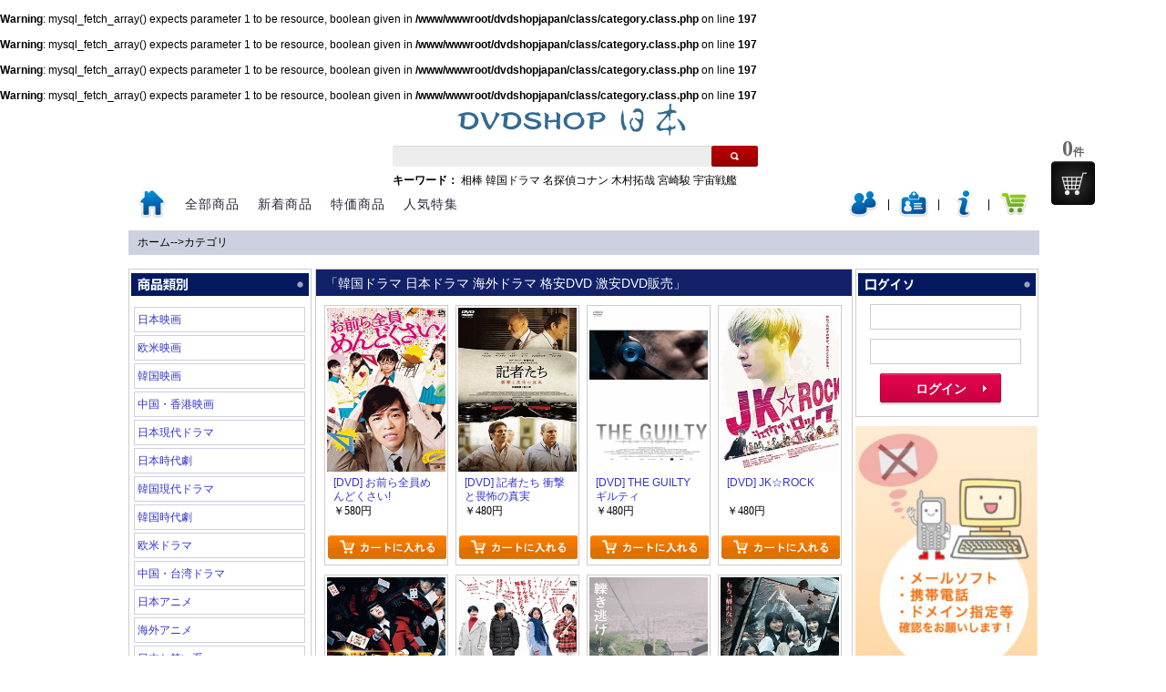

--- FILE ---
content_type: text/html
request_url: http://www.dvdshopjapan.com/category/index-173.html
body_size: 8289
content:
<!DOCTYPE html PUBLIC "-//W3C//DTD XHTML 1.0 Strict//EN" "http://www.w3.org/TR/xhtml1/DTD/xhtml1-strict.dtd">
<html xmlns="http://www.w3.org/1999/xhtml" lang="ja">

<br />
<b>Warning</b>:  mysql_fetch_array() expects parameter 1 to be resource, boolean given in <b>/www/wwwroot/dvdshopjapan/class/category.class.php</b> on line <b>197</b><br />
<br />
<b>Warning</b>:  mysql_fetch_array() expects parameter 1 to be resource, boolean given in <b>/www/wwwroot/dvdshopjapan/class/category.class.php</b> on line <b>197</b><br />
<br />
<b>Warning</b>:  mysql_fetch_array() expects parameter 1 to be resource, boolean given in <b>/www/wwwroot/dvdshopjapan/class/category.class.php</b> on line <b>197</b><br />
<br />
<b>Warning</b>:  mysql_fetch_array() expects parameter 1 to be resource, boolean given in <b>/www/wwwroot/dvdshopjapan/class/category.class.php</b> on line <b>197</b><br />
 <head>
<!-- tmp -->
<meta http-equiv="Content-Type" content="text/html; charset=UTF-8">
<title> 「第 173  ページ」  韓国ドラマDVDの激安通販</title>
<meta name="keywords" content=",,韓国ドラマ, 韓国ドラマDVD" />
<meta name="description" content=",,激安・格安の韓流ドラマ・韓国ドラマ専門のDVDSHOPJAPAN.comです。韓流ドラマ以外も様々なジャンルをラインナップ！格安DVDばかりを扱っておりますので、どうぞご覧ください。1万円以上お買い上げなら送料無料です！" />

<link href="http://www.dvdshopjapan.com/css/style.css" rel="stylesheet" type="text/css" />
<link href="http://www.dvdshopjapan.com/css/my.css" rel="stylesheet" type="text/css" />
<script type="text/javascript" src="http://www.dvdshopjapan.com/js/jquery.js" charset="utf-8"></script>
<script type="text/javascript" src="http://www.dvdshopjapan.com/js/action.js" charset="utf-8"></script>
<script type="text/javascript" src="http://www.dvdshopjapan.com/js/easy_validator.js" charset="utf-8"></script>
<script type="text/javascript" src="http://www.dvdshopjapan.com/js/jquery.bgiframe.min.js" charset="utf-8"></script>
<script type="text/javascript" src="http://www.dvdshopjapan.com/js/jquery-ui.min.js" charset="utf-8"></script>
<script type="text/javascript" src="http://www.dvdshopjapan.com/js/login.js"></script>
</head>
<body>
<!-- header //-->
<div id="container">
<h1></h1>
<div id="ajaxNotice"></div>
<div id="bscreen"></div>
<div id="float_div"></div>
<div id="header">
	<h2 class="logo"><a href="http://www.dvdshopjapan.com/"><img src="http://www.dvdshopjapan.com/images/logo.gif" alt="韓国ドラマなどDVDの激安通販はDVD SHOP JAPAN" id="logo"/></a></h2>

	<div id="search_block_top">
		<div method="get" action="http://www.dvdshopjapan.com/search/" id="searchbox">
			<input class="search_query" type="text" id="search_keyword" value="" onkeydown="if(event.keyCode==13){ search('http://www.dvdshopjapan.com',$(this).val()); } " title="検索">
			<div class="search"><a href="javascript:search('http://www.dvdshopjapan.com',$('#search_keyword').val());" title="検索"> </a> </div>
		</div>
	</div>
	<hotKeywords><strong>キーワード：</strong>
				<a href="http://www.dvdshopjapan.com/search/相棒/1/" title="相棒">相棒</a>
				<a href="http://www.dvdshopjapan.com/search/韓国ドラマ/1/" title="韓国ドラマ">韓国ドラマ</a>
				<a href="http://www.dvdshopjapan.com/search/名探偵コナン/1/" title="名探偵コナン">名探偵コナン</a>
				<a href="http://www.dvdshopjapan.com/search/木村拓哉/1/" title="木村拓哉">木村拓哉</a>
				<a href="http://www.dvdshopjapan.com/search/宮崎駿/1/" title="宮崎駿">宮崎駿</a>
				<a href="http://www.dvdshopjapan.com/search/宇宙戦艦/1/" title="宇宙戦艦">宇宙戦艦</a>
			</hotKeywords>

	<div id="menu2" class="menu">
		<ul>
			<li><a href="http://www.dvdshopjapan.com/"> <img src="http://www.dvdshopjapan.com/images/icon_home.png" alt="トップ" /></a></li>
			<li class="all"><a href="http://www.dvdshopjapan.com/category/index.html" title="全部商品">全部商品</a></li>
			<li class="Recommended"><a href="http://www.dvdshopjapan.com/new_product/index.html" title="新着商品">新着商品</a></li>
			<li class="Specials"><a href="http://www.dvdshopjapan.com/specials/index.html" title="特価商品">特価商品</a></li>
			<li class="Popular"><a href="http://www.dvdshopjapan.com/topic/index.html" title="人気特集">人気特集</a></li>
		<user style="float:right;" id="nav-user-panel">						
						<li><a href="http://www.dvdshopjapan.com/modules/login_form.php?target=login_form&login_switch=0" onclick="return loaddForm(this.href,'float_div',500);" title="ログイン"><span><img src="/images/icon_user_nologin.png" alt="ログイン"/></span></a></li>
			<li class="line"><span>|</span></li>
			<li><a href="http://www.dvdshopjapan.com/modules/login_form.php?target=join_form" onclick="return loaddForm(this.href,'float_div',500);" title="会員登録(無料)"><span><img src="/images/icon_join.png" alt="会員登録(無料)"/></span></a></li>
			<li class="line"><span>|</span></li>
			<li><a href="http://www.dvdshopjapan.com/modules/login_form.php?target=forget_password" onclick="return loaddForm(this.href,'float_div',500);" title="パスワードを忘れた場合"><span><img src="/images/icon_forget.png" alt="パスワードを忘れた場合"/></span></a></li>
			<li class="line"><span>|</span></li>
			<li class="fav"><a href="http://www.dvdshopjapan.com/shopping_cart"><span><img src="http://www.dvdshopjapan.com/images/icon_shoppingcart.png" alt="カート" /></span></a></li> 

		</user>
		</ul>
	</div>


<!-- header_eof //-->	<div id="navtion">
		<a href="http://www.dvdshopjapan.com">ホーム</a>--><a href="http://www.dvdshopjapan.com/category/index.html" >カテゴリ</a>	</div>
</div>
<div id="main">
	<div id="leftBody">
		<box>
	<boxtitle><img src="http://www.dvdshopjapan.com/images/subt_01.gif" /></boxtitle>
	<boxcontent class="bod">
		
					<li><a href="http://www.dvdshopjapan.com/category/japan_movie-p-1.html" title="日本映画">日本映画</a></li>
					<li><a href="http://www.dvdshopjapan.com/category/western_movie-p-1.html" title="欧米映画">欧米映画</a></li>
					<li><a href="http://www.dvdshopjapan.com/category/korea_movie-p-1.html" title="韓国映画">韓国映画</a></li>
					<li><a href="http://www.dvdshopjapan.com/category/hongkong_movie-p-1.html" title="中国・香港映画">中国・香港映画</a></li>
					<li><a href="http://www.dvdshopjapan.com/category/japan_modern_dorama-p-1.html" title="日本現代ドラマ">日本現代ドラマ</a></li>
					<li><a href="http://www.dvdshopjapan.com/category/japan_chronicle_play-p-1.html" title="日本時代劇">日本時代劇</a></li>
					<li><a href="http://www.dvdshopjapan.com/category/korea_modern_dorama-p-1.html" title="韓国現代ドラマ">韓国現代ドラマ</a></li>
					<li><a href="http://www.dvdshopjapan.com/category/korea_chronicle_play-p-1.html" title="韓国時代劇">韓国時代劇</a></li>
					<li><a href="http://www.dvdshopjapan.com/category/western_dorama-p-1.html" title="欧米ドラマ  ">欧米ドラマ  </a></li>
					<li><a href="http://www.dvdshopjapan.com/category/taiwan_dorama-p-1.html" title="中国・台湾ドラマ">中国・台湾ドラマ</a></li>
					<li><a href="http://www.dvdshopjapan.com/category/japan_animation-p-1.html" title="日本アニメ">日本アニメ</a></li>
					<li><a href="http://www.dvdshopjapan.com/category/abroad_animation-p-1.html" title="海外アニメ">海外アニメ</a></li>
					<li><a href="http://www.dvdshopjapan.com/category/japan_comedy-p-1.html" title="日本お笑い系">日本お笑い系</a></li>
					<li><a href="http://www.dvdshopjapan.com/category/japan_variety-p-1.html" title="日本バラエティ番組">日本バラエティ番組</a></li>
					<li><a href="http://www.dvdshopjapan.com/category/korea_variety-p-1.html" title="韓国バラエティ番組">韓国バラエティ番組</a></li>
					<li><a href="http://www.dvdshopjapan.com/category/photos-p-1.html" title="写真集">写真集</a></li>
					<li><a href="http://www.dvdshopjapan.com/category/education-p-1.html" title="教育番組">教育番組</a></li>
					<li><a href="http://www.dvdshopjapan.com/category/documentary-p-1.html" title="ドキュメンタリー">ドキュメンタリー</a></li>
					<li><a href="http://www.dvdshopjapan.com/category/sports_leisuer-p-1.html" title="スポーツ レジャー">スポーツ レジャー</a></li>
					<li><a href="http://www.dvdshopjapan.com/category/japan_music-p-1.html" title="日本ミュージック">日本ミュージック</a></li>
					<li><a href="http://www.dvdshopjapan.com/category/abroad_music-p-1.html" title="海外ミュージック">海外ミュージック</a></li>
					<li><a href="http://www.dvdshopjapan.com/category/japan_adult-p-1.html" title="日本アダルト">日本アダルト</a></li>
					<li><a href="http://www.dvdshopjapan.com/category/abroad_adult-p-1.html" title="海外アダルト">海外アダルト</a></li>
					<li><a href="http://www.dvdshopjapan.com/category/japan_movie_bluray-p-1.html" title="日本映画 [Blu-ray]">日本映画 [Blu-ray]</a></li>
					<li><a href="http://www.dvdshopjapan.com/category/western_movie_bluray-p-1.html" title="欧米映画 [Blu-ray]">欧米映画 [Blu-ray]</a></li>
					<li><a href="http://www.dvdshopjapan.com/category/korea_movie_bluray-p-1.html" title="韓国映画 [Blu-ray]">韓国映画 [Blu-ray]</a></li>
					<li><a href="http://www.dvdshopjapan.com/category/hongkong_movie_bluray-p-1.html" title="中国・香港映画 [Blu-ray]">中国・香港映画 [Blu-ray]</a></li>
					<li><a href="http://www.dvdshopjapan.com/category/japan_animation_bluray-p-1.html" title="日本アニメ [Blu-ray]">日本アニメ [Blu-ray]</a></li>
					<li><a href="http://www.dvdshopjapan.com/category/abroad_animation_bluray-p-1.html" title="海外アニメ [Blu-ray]">海外アニメ [Blu-ray]</a></li>
					<li><a href="http://www.dvdshopjapan.com/category/japan_music_bluray-p-1.html" title="日本ミュージック [Blu-ray]">日本ミュージック [Blu-ray]</a></li>
					<li><a href="http://www.dvdshopjapan.com/category/abroad_music_bluray-p-1.html" title="海外ミュージック [Blu-ray]">海外ミュージック [Blu-ray]</a></li>
					<li><a href="http://www.dvdshopjapan.com/category/documentray_bluray-p-1.html" title="ドキュメンタリー [Blu-ray]">ドキュメンタリー [Blu-ray]</a></li>
					<li><a href="http://www.dvdshopjapan.com/category/special_show_bluray-p-1.html" title="スペシャル ショー [Blu-ray]">スペシャル ショー [Blu-ray]</a></li>
					<li><a href="http://www.dvdshopjapan.com/category/blu_ray_japan_drama-p-1.html" title="[Blu-ray] 日本ドラマ">[Blu-ray] 日本ドラマ</a></li>
					<li><a href="http://www.dvdshopjapan.com/category/american_drama-p-1.html" title="[Blu-ray] アメリカドラマ">[Blu-ray] アメリカドラマ</a></li>
		
					


	</boxcontent>
</box>
<box>
	<boxTitle><img src="http://www.dvdshopjapan.com/images/subt_06.gif" /></boxTitle>
	<boxContent>
			  <center><a href="http://www.dvdshopjapan.com/v/25706.html" class="hot" title="[DVD]  あおぞらビール"><img src="http://img.dvdshopjapan.com/products/250x375/17689954981540.jpg" /><br />[DVD]  あおぞらビール</a></center>
	  	  <br style="clear:both;"/>
	</boxContent>
</box>
<box>
	<boxTitle><img src="http://www.dvdshopjapan.com/images/subt_02.gif" /></boxTitle>
	<boxContent>
					<li><a href="http://www.dvdshopjapan.com/guide/buy-method.html" title="お買い物方法について">お買い物方法について</a></li>
					<li><a href="http://www.dvdshopjapan.com/guide/postage.html" title="送料に関して">送料に関して</a></li>
					<li><a href="http://www.dvdshopjapan.com/guide/payment.html" title="お支払いについて">お支払いについて</a></li>
					<li><a href="http://www.dvdshopjapan.com/guide/shipping.html" title="配送について">配送について</a></li>
					<li><a href="http://www.dvdshopjapan.com/guide/faq.html" title="よくある質問">よくある質問</a></li>
					<li><a href="http://www.dvdshopjapan.com/guide/contact-us.html" title="お問い合わせ">お問い合わせ</a></li>
					<li><a href="http://www.dvdshopjapan.com/guide/site-map.html" title="サイトマップ">サイトマップ</a></li>
					<li><a href="http://www.dvdshopjapan.com/guide/privacy.html" title="プライバシーポリシー">プライバシーポリシー</a></li>
					<li><a href="http://www.dvdshopjapan.com/guide/tokutei.html" title="特定商取引表">特定商取引表</a></li>
					<li><a href="http://www.dvdshopjapan.com/guide/coupon.html" title="割引クーポン・ポイント">割引クーポン・ポイント</a></li>
			</boxContent>
</box>
	</div>
	
	<div id="middleBody">
				<middleBox>
			<middleBoxTitle><h1> 「韓国ドラマ 日本ドラマ 海外ドラマ 格安DVD 激安DVD販売」</h1></middleBoxTitle>
			<middleBoxContent>
				<div class="pr-listbox">
											
<li>
	<div class="list">
		<div class="stock">
			
		</div>
		<div class="thumb"><a href="http://www.dvdshopjapan.com/v/20842.html" title="[DVD] お前ら全員めんどくさい!"><img src="http://img.dvdshopjapan.com/products/250x375/15728529523715.jpg" alt="[DVD] お前ら全員めんどくさい!"></a></div>
		<div class="name">
			<a href="http://www.dvdshopjapan.com/v/20842.html" title="[DVD] お前ら全員めんどくさい!"><h3><strong>[DVD] お前ら全員めんどくさい!</strong></h3></a>
		</div>
		<div class="price"><price>￥580円</price></div>
		<a href="http://www.dvdshopjapan.com/shopping_cart/add/20842/1" title="カートに入れる" onclick="return cart_add(this.href);" ><div class="buy_now ">カートに入れる</div></a>
	</div>
</li>												
<li>
	<div class="list">
		<div class="stock">
			
		</div>
		<div class="thumb"><a href="http://www.dvdshopjapan.com/v/20841.html" title="[DVD] 記者たち 衝撃と畏怖の真実"><img src="http://img.dvdshopjapan.com/products/250x375/15728525368703.jpg" alt="[DVD] 記者たち 衝撃と畏怖の真実"></a></div>
		<div class="name">
			<a href="http://www.dvdshopjapan.com/v/20841.html" title="[DVD] 記者たち 衝撃と畏怖の真実"><h3><strong>[DVD] 記者たち 衝撃と畏怖の真実</strong></h3></a>
		</div>
		<div class="price"><price>￥480円</price></div>
		<a href="http://www.dvdshopjapan.com/shopping_cart/add/20841/1" title="カートに入れる" onclick="return cart_add(this.href);" ><div class="buy_now ">カートに入れる</div></a>
	</div>
</li>												
<li>
	<div class="list">
		<div class="stock">
			
		</div>
		<div class="thumb"><a href="http://www.dvdshopjapan.com/v/20840.html" title="[DVD] THE GUILTY ギルティ"><img src="http://img.dvdshopjapan.com/products/250x375/15728512225315.jpg" alt="[DVD] THE GUILTY ギルティ"></a></div>
		<div class="name">
			<a href="http://www.dvdshopjapan.com/v/20840.html" title="[DVD] THE GUILTY ギルティ"><h3><strong>[DVD] THE GUILTY ギルティ</strong></h3></a>
		</div>
		<div class="price"><price>￥480円</price></div>
		<a href="http://www.dvdshopjapan.com/shopping_cart/add/20840/1" title="カートに入れる" onclick="return cart_add(this.href);" ><div class="buy_now ">カートに入れる</div></a>
	</div>
</li>												
<li>
	<div class="list">
		<div class="stock">
			
		</div>
		<div class="thumb"><a href="http://www.dvdshopjapan.com/v/20839.html" title="[DVD] JK☆ROCK"><img src="http://img.dvdshopjapan.com/products/250x375/15728504884461.jpg" alt="[DVD] JK☆ROCK"></a></div>
		<div class="name">
			<a href="http://www.dvdshopjapan.com/v/20839.html" title="[DVD] JK☆ROCK"><h3><strong>[DVD] JK☆ROCK</strong></h3></a>
		</div>
		<div class="price"><price>￥480円</price></div>
		<a href="http://www.dvdshopjapan.com/shopping_cart/add/20839/1" title="カートに入れる" onclick="return cart_add(this.href);" ><div class="buy_now ">カートに入れる</div></a>
	</div>
</li>												
<li>
	<div class="list">
		<div class="stock">
			
		</div>
		<div class="thumb"><a href="http://www.dvdshopjapan.com/v/20838.html" title="[DVD] 映画 賭ケグルイ (2枚組)"><img src="http://img.dvdshopjapan.com/products/250x375/15728501387765.jpg" alt="[DVD] 映画 賭ケグルイ (2枚組)"></a></div>
		<div class="name">
			<a href="http://www.dvdshopjapan.com/v/20838.html" title="[DVD] 映画 賭ケグルイ (2枚組)"><h3><strong>[DVD] 映画 賭ケグルイ (2枚組)</strong></h3></a>
		</div>
		<div class="price"><price>￥980円</price></div>
		<a href="http://www.dvdshopjapan.com/shopping_cart/add/20838/1" title="カートに入れる" onclick="return cart_add(this.href);" ><div class="buy_now ">カートに入れる</div></a>
	</div>
</li>												
<li>
	<div class="list">
		<div class="stock">
			
		</div>
		<div class="thumb"><a href="http://www.dvdshopjapan.com/v/20837.html" title="[DVD] 美人が婚活してみたら"><img src="http://img.dvdshopjapan.com/products/250x375/15728490508737.jpg" alt="[DVD] 美人が婚活してみたら"></a></div>
		<div class="name">
			<a href="http://www.dvdshopjapan.com/v/20837.html" title="[DVD] 美人が婚活してみたら"><h3><strong>[DVD] 美人が婚活してみたら</strong></h3></a>
		</div>
		<div class="price"><price>￥480円</price></div>
		<a href="http://www.dvdshopjapan.com/shopping_cart/add/20837/1" title="カートに入れる" onclick="return cart_add(this.href);" ><div class="buy_now ">カートに入れる</div></a>
	</div>
</li>												
<li>
	<div class="list">
		<div class="stock">
			
		</div>
		<div class="thumb"><a href="http://www.dvdshopjapan.com/v/20836.html" title="[DVD] 轢き逃げ‐最高の最悪な日‐"><img src="http://img.dvdshopjapan.com/products/250x375/15728485915515.jpg" alt="[DVD] 轢き逃げ‐最高の最悪な日‐"></a></div>
		<div class="name">
			<a href="http://www.dvdshopjapan.com/v/20836.html" title="[DVD] 轢き逃げ‐最高の最悪な日‐"><h3><strong>[DVD] 轢き逃げ‐最高の最悪な日‐</strong></h3></a>
		</div>
		<div class="price"><price>￥580円</price></div>
		<a href="http://www.dvdshopjapan.com/shopping_cart/add/20836/1" title="カートに入れる" onclick="return cart_add(this.href);" ><div class="buy_now ">カートに入れる</div></a>
	</div>
</li>												
<li>
	<div class="list">
		<div class="stock">
			
		</div>
		<div class="thumb"><a href="http://www.dvdshopjapan.com/v/20835.html" title="[DVD] 映画 としまえん"><img src="http://img.dvdshopjapan.com/products/250x375/15728481121162.jpg" alt="[DVD] 映画 としまえん"></a></div>
		<div class="name">
			<a href="http://www.dvdshopjapan.com/v/20835.html" title="[DVD] 映画 としまえん"><h3><strong>[DVD] 映画 としまえん</strong></h3></a>
		</div>
		<div class="price"><price>￥580円</price></div>
		<a href="http://www.dvdshopjapan.com/shopping_cart/add/20835/1" title="カートに入れる" onclick="return cart_add(this.href);" ><div class="buy_now ">カートに入れる</div></a>
	</div>
</li>												
<li>
	<div class="list">
		<div class="stock">
			
		</div>
		<div class="thumb"><a href="http://www.dvdshopjapan.com/v/20834.html" title="[DVD] 神さまの轍 -checkpoint of the life-"><img src="http://img.dvdshopjapan.com/products/250x375/15728474725208.jpg" alt="[DVD] 神さまの轍 -checkpoint of the life-"></a></div>
		<div class="name">
			<a href="http://www.dvdshopjapan.com/v/20834.html" title="[DVD] 神さまの轍 -checkpoint of the life-"><h3><strong>[DVD] 神さまの轍 -checkpoint of the life-</strong></h3></a>
		</div>
		<div class="price"><price>￥480円</price></div>
		<a href="http://www.dvdshopjapan.com/shopping_cart/add/20834/1" title="カートに入れる" onclick="return cart_add(this.href);" ><div class="buy_now ">カートに入れる</div></a>
	</div>
</li>												
<li>
	<div class="list">
		<div class="stock">
			
		</div>
		<div class="thumb"><a href="http://www.dvdshopjapan.com/v/20833.html" title="[DVD] Bの戦場"><img src="http://img.dvdshopjapan.com/products/250x375/15728468303398.jpg" alt="[DVD] Bの戦場"></a></div>
		<div class="name">
			<a href="http://www.dvdshopjapan.com/v/20833.html" title="[DVD] Bの戦場"><h3><strong>[DVD] Bの戦場</strong></h3></a>
		</div>
		<div class="price"><price>￥480円</price></div>
		<a href="http://www.dvdshopjapan.com/shopping_cart/add/20833/1" title="カートに入れる" onclick="return cart_add(this.href);" ><div class="buy_now ">カートに入れる</div></a>
	</div>
</li>												
<li>
	<div class="list">
		<div class="stock">
			
		</div>
		<div class="thumb"><a href="http://www.dvdshopjapan.com/v/20832.html" title="[DVD] PSYCHO-PASS サイコパス Sinners of the System Case.3 恩讐の彼方に__ "><img src="http://img.dvdshopjapan.com/products/250x375/15717365964358.jpg" alt="[DVD] PSYCHO-PASS サイコパス Sinners of the System Case.3 恩讐の彼方に__ "></a></div>
		<div class="name">
			<a href="http://www.dvdshopjapan.com/v/20832.html" title="[DVD] PSYCHO-PASS サイコパス Sinners of the System Case.3 恩讐の彼方に__ "><h3><strong>[DVD] PSYCHO-PASS サイコパス Sinners of the System Case.3 恩讐の彼方に__ </strong></h3></a>
		</div>
		<div class="price"><price>￥480円</price></div>
		<a href="http://www.dvdshopjapan.com/shopping_cart/add/20832/1" title="カートに入れる" onclick="return cart_add(this.href);" ><div class="buy_now ">カートに入れる</div></a>
	</div>
</li>												
<li>
	<div class="list">
		<div class="stock">
			
		</div>
		<div class="thumb"><a href="http://www.dvdshopjapan.com/v/20831.html" title="[DVD] PSYCHO-PASS サイコパス Sinners of the System Case.2 First Guardian"><img src="http://img.dvdshopjapan.com/products/250x375/15717361906055.png" alt="[DVD] PSYCHO-PASS サイコパス Sinners of the System Case.2 First Guardian"></a></div>
		<div class="name">
			<a href="http://www.dvdshopjapan.com/v/20831.html" title="[DVD] PSYCHO-PASS サイコパス Sinners of the System Case.2 First Guardian"><h3><strong>[DVD] PSYCHO-PASS サイコパス Sinners of the System Case.2 First Guardian</strong></h3></a>
		</div>
		<div class="price"><price>￥480円</price></div>
		<a href="http://www.dvdshopjapan.com/shopping_cart/add/20831/1" title="カートに入れる" onclick="return cart_add(this.href);" ><div class="buy_now ">カートに入れる</div></a>
	</div>
</li>												
<li>
	<div class="list">
		<div class="stock">
			
		</div>
		<div class="thumb"><a href="http://www.dvdshopjapan.com/v/20830.html" title="[DVD] PSYCHO-PASS サイコパス Sinners of the System Case.1 罪と罰"><img src="http://img.dvdshopjapan.com/products/250x375/15717356424209.jpg" alt="[DVD] PSYCHO-PASS サイコパス Sinners of the System Case.1 罪と罰"></a></div>
		<div class="name">
			<a href="http://www.dvdshopjapan.com/v/20830.html" title="[DVD] PSYCHO-PASS サイコパス Sinners of the System Case.1 罪と罰"><h3><strong>[DVD] PSYCHO-PASS サイコパス Sinners of the System Case.1 罪と罰</strong></h3></a>
		</div>
		<div class="price"><price>￥480円</price></div>
		<a href="http://www.dvdshopjapan.com/shopping_cart/add/20830/1" title="カートに入れる" onclick="return cart_add(this.href);" ><div class="buy_now ">カートに入れる</div></a>
	</div>
</li>												
<li>
	<div class="list">
		<div class="stock">
			
		</div>
		<div class="thumb"><a href="http://www.dvdshopjapan.com/v/20829.html" title="[DVD] あなたの番です Season2 反撃編【完全版】(初回生産限定版)"><img src="http://img.dvdshopjapan.com/products/250x375/15717352768757.jpg" alt="[DVD] あなたの番です Season2 反撃編【完全版】(初回生産限定版)"></a></div>
		<div class="name">
			<a href="http://www.dvdshopjapan.com/v/20829.html" title="[DVD] あなたの番です Season2 反撃編【完全版】(初回生産限定版)"><h3><strong>[DVD] あなたの番です Season2 反撃編【完全版】(初回生産限定版)</strong></h3></a>
		</div>
		<div class="price"><price>￥2480円</price></div>
		<a href="http://www.dvdshopjapan.com/shopping_cart/add/20829/1" title="カートに入れる" onclick="return cart_add(this.href);" ><div class="buy_now ">カートに入れる</div></a>
	</div>
</li>												
<li>
	<div class="list">
		<div class="stock">
			
		</div>
		<div class="thumb"><a href="http://www.dvdshopjapan.com/v/20828.html" title="[DVD] 神の手【完全版】(初回生産限定版)"><img src="http://img.dvdshopjapan.com/products/250x375/15717348236062.jpg" alt="[DVD] 神の手【完全版】(初回生産限定版)"></a></div>
		<div class="name">
			<a href="http://www.dvdshopjapan.com/v/20828.html" title="[DVD] 神の手【完全版】(初回生産限定版)"><h3><strong>[DVD] 神の手【完全版】(初回生産限定版)</strong></h3></a>
		</div>
		<div class="price"><price>￥2480円</price></div>
		<a href="http://www.dvdshopjapan.com/shopping_cart/add/20828/1" title="カートに入れる" onclick="return cart_add(this.href);" ><div class="buy_now ">カートに入れる</div></a>
	</div>
</li>												
<li>
	<div class="list">
		<div class="stock">
			
		</div>
		<div class="thumb"><a href="http://www.dvdshopjapan.com/v/20827.html" title="[DVD] コーヒー＆バニラ【完全版】(初回生産限定版)"><img src="http://img.dvdshopjapan.com/products/250x375/15717344528493.jpg" alt="[DVD] コーヒー＆バニラ【完全版】(初回生産限定版)"></a></div>
		<div class="name">
			<a href="http://www.dvdshopjapan.com/v/20827.html" title="[DVD] コーヒー＆バニラ【完全版】(初回生産限定版)"><h3><strong>[DVD] コーヒー＆バニラ【完全版】(初回生産限定版)</strong></h3></a>
		</div>
		<div class="price"><price>￥2480円</price></div>
		<a href="http://www.dvdshopjapan.com/shopping_cart/add/20827/1" title="カートに入れる" onclick="return cart_add(this.href);" ><div class="buy_now ">カートに入れる</div></a>
	</div>
</li>												
<li>
	<div class="list">
		<div class="stock">
			
		</div>
		<div class="thumb"><a href="http://www.dvdshopjapan.com/v/20826.html" title="[DVD] 新しい王様 Season2【完全版】(初回生産限定版)"><img src="http://img.dvdshopjapan.com/products/250x375/15717340773744.jpg" alt="[DVD] 新しい王様 Season2【完全版】(初回生産限定版)"></a></div>
		<div class="name">
			<a href="http://www.dvdshopjapan.com/v/20826.html" title="[DVD] 新しい王様 Season2【完全版】(初回生産限定版)"><h3><strong>[DVD] 新しい王様 Season2【完全版】(初回生産限定版)</strong></h3></a>
		</div>
		<div class="price"><price>￥2480円</price></div>
		<a href="http://www.dvdshopjapan.com/shopping_cart/add/20826/1" title="カートに入れる" onclick="return cart_add(this.href);" ><div class="buy_now ">カートに入れる</div></a>
	</div>
</li>												
<li>
	<div class="list">
		<div class="stock">
			
		</div>
		<div class="thumb"><a href="http://www.dvdshopjapan.com/v/20825.html" title="[DVD] 全裸監督【完全版】(初回生産限定版)"><img src="http://img.dvdshopjapan.com/products/250x375/15717336997282.jpg" alt="[DVD] 全裸監督【完全版】(初回生産限定版)"></a></div>
		<div class="name">
			<a href="http://www.dvdshopjapan.com/v/20825.html" title="[DVD] 全裸監督【完全版】(初回生産限定版)"><h3><strong>[DVD] 全裸監督【完全版】(初回生産限定版)</strong></h3></a>
		</div>
		<div class="price"><price>￥2480円</price></div>
		<a href="http://www.dvdshopjapan.com/shopping_cart/add/20825/1" title="カートに入れる" onclick="return cart_add(this.href);" ><div class="buy_now ">カートに入れる</div></a>
	</div>
</li>												
<li>
	<div class="list">
		<div class="stock">
			
		</div>
		<div class="thumb"><a href="http://www.dvdshopjapan.com/v/20824.html" title="[DVD] 凪のお暇【完全版】(初回生産限定版)"><img src="http://img.dvdshopjapan.com/products/250x375/15717333241990.jpg" alt="[DVD] 凪のお暇【完全版】(初回生産限定版)"></a></div>
		<div class="name">
			<a href="http://www.dvdshopjapan.com/v/20824.html" title="[DVD] 凪のお暇【完全版】(初回生産限定版)"><h3><strong>[DVD] 凪のお暇【完全版】(初回生産限定版)</strong></h3></a>
		</div>
		<div class="price"><price>￥2980円</price></div>
		<a href="http://www.dvdshopjapan.com/shopping_cart/add/20824/1" title="カートに入れる" onclick="return cart_add(this.href);" ><div class="buy_now ">カートに入れる</div></a>
	</div>
</li>												
<li>
	<div class="list">
		<div class="stock">
			
		</div>
		<div class="thumb"><a href="http://www.dvdshopjapan.com/v/20823.html" title="[DVD] あなたの番です 扉の向こう【完全版】(初回生産限定版)"><img src="http://img.dvdshopjapan.com/products/250x375/15717328495580.jpg" alt="[DVD] あなたの番です 扉の向こう【完全版】(初回生産限定版)"></a></div>
		<div class="name">
			<a href="http://www.dvdshopjapan.com/v/20823.html" title="[DVD] あなたの番です 扉の向こう【完全版】(初回生産限定版)"><h3><strong>[DVD] あなたの番です 扉の向こう【完全版】(初回生産限定版)</strong></h3></a>
		</div>
		<div class="price"><price>￥2980円</price></div>
		<a href="http://www.dvdshopjapan.com/shopping_cart/add/20823/1" title="カートに入れる" onclick="return cart_add(this.href);" ><div class="buy_now ">カートに入れる</div></a>
	</div>
</li>												
<li>
	<div class="list">
		<div class="stock">
			
		</div>
		<div class="thumb"><a href="http://www.dvdshopjapan.com/v/20822.html" title="[DVD] 映画 妖怪ウォッチ FOREVER FRIENDS"><img src="http://img.dvdshopjapan.com/products/250x375/15717316997417.jpg" alt="[DVD] 映画 妖怪ウォッチ FOREVER FRIENDS"></a></div>
		<div class="name">
			<a href="http://www.dvdshopjapan.com/v/20822.html" title="[DVD] 映画 妖怪ウォッチ FOREVER FRIENDS"><h3><strong>[DVD] 映画 妖怪ウォッチ FOREVER FRIENDS</strong></h3></a>
		</div>
		<div class="price"><price>￥480円</price></div>
		<a href="http://www.dvdshopjapan.com/shopping_cart/add/20822/1" title="カートに入れる" onclick="return cart_add(this.href);" ><div class="buy_now ">カートに入れる</div></a>
	</div>
</li>												
<li>
	<div class="list">
		<div class="stock">
			
		</div>
		<div class="thumb"><a href="http://www.dvdshopjapan.com/v/20821.html" title="[DVD] 機動戦士ガンダムNT"><img src="http://img.dvdshopjapan.com/products/250x375/15717312867364.jpg" alt="[DVD] 機動戦士ガンダムNT"></a></div>
		<div class="name">
			<a href="http://www.dvdshopjapan.com/v/20821.html" title="[DVD] 機動戦士ガンダムNT"><h3><strong>[DVD] 機動戦士ガンダムNT</strong></h3></a>
		</div>
		<div class="price"><price>￥480円</price></div>
		<a href="http://www.dvdshopjapan.com/shopping_cart/add/20821/1" title="カートに入れる" onclick="return cart_add(this.href);" ><div class="buy_now ">カートに入れる</div></a>
	</div>
</li>												
<li>
	<div class="list">
		<div class="stock">
			
		</div>
		<div class="thumb"><a href="http://www.dvdshopjapan.com/v/20819.html" title="[DVD] ダンボ MovieNEX"><img src="http://img.dvdshopjapan.com/products/250x375/15717305971256.jpg" alt="[DVD] ダンボ MovieNEX"></a></div>
		<div class="name">
			<a href="http://www.dvdshopjapan.com/v/20819.html" title="[DVD] ダンボ MovieNEX"><h3><strong>[DVD] ダンボ MovieNEX</strong></h3></a>
		</div>
		<div class="price"><price>￥480円</price></div>
		<a href="http://www.dvdshopjapan.com/shopping_cart/add/20819/1" title="カートに入れる" onclick="return cart_add(this.href);" ><div class="buy_now ">カートに入れる</div></a>
	</div>
</li>												
<li>
	<div class="list">
		<div class="stock">
			
		</div>
		<div class="thumb"><a href="http://www.dvdshopjapan.com/v/20818.html" title="[DVD] ウィーアーリトルゾンビーズ"><img src="http://img.dvdshopjapan.com/products/250x375/15717301193271.jpg" alt="[DVD] ウィーアーリトルゾンビーズ"></a></div>
		<div class="name">
			<a href="http://www.dvdshopjapan.com/v/20818.html" title="[DVD] ウィーアーリトルゾンビーズ"><h3><strong>[DVD] ウィーアーリトルゾンビーズ</strong></h3></a>
		</div>
		<div class="price"><price>￥480円</price></div>
		<a href="http://www.dvdshopjapan.com/shopping_cart/add/20818/1" title="カートに入れる" onclick="return cart_add(this.href);" ><div class="buy_now ">カートに入れる</div></a>
	</div>
</li>												
<li>
	<div class="list">
		<div class="stock">
			
		</div>
		<div class="thumb"><a href="http://www.dvdshopjapan.com/v/20817.html" title="[DVD] 刑事ゼロ スペシャル2019"><img src="http://img.dvdshopjapan.com/products/250x375/15717294911321.jpg" alt="[DVD] 刑事ゼロ スペシャル2019"></a></div>
		<div class="name">
			<a href="http://www.dvdshopjapan.com/v/20817.html" title="[DVD] 刑事ゼロ スペシャル2019"><h3><strong>[DVD] 刑事ゼロ スペシャル2019</strong></h3></a>
		</div>
		<div class="price"><price>￥480円</price></div>
		<a href="http://www.dvdshopjapan.com/shopping_cart/add/20817/1" title="カートに入れる" onclick="return cart_add(this.href);" ><div class="buy_now ">カートに入れる</div></a>
	</div>
</li>												
<li>
	<div class="list">
		<div class="stock">
			
		</div>
		<div class="thumb"><a href="http://www.dvdshopjapan.com/v/20816.html" title="[DVD] X-MEN：ダーク・フェニックス"><img src="http://img.dvdshopjapan.com/products/250x375/15700753191806.jpg" alt="[DVD] X-MEN：ダーク・フェニックス"></a></div>
		<div class="name">
			<a href="http://www.dvdshopjapan.com/v/20816.html" title="[DVD] X-MEN：ダーク・フェニックス"><h3><strong>[DVD] X-MEN：ダーク・フェニックス</strong></h3></a>
		</div>
		<div class="price"><price>￥480円</price></div>
		<a href="http://www.dvdshopjapan.com/shopping_cart/add/20816/1" title="カートに入れる" onclick="return cart_add(this.href);" ><div class="buy_now ">カートに入れる</div></a>
	</div>
</li>												
<li>
	<div class="list">
		<div class="stock">
			
		</div>
		<div class="thumb"><a href="http://www.dvdshopjapan.com/v/20815.html" title="[DVD] アベンジャーズ／エンドゲーム MovieNEX"><img src="http://img.dvdshopjapan.com/products/250x375/15700749945510.jpg" alt="[DVD] アベンジャーズ／エンドゲーム MovieNEX"></a></div>
		<div class="name">
			<a href="http://www.dvdshopjapan.com/v/20815.html" title="[DVD] アベンジャーズ／エンドゲーム MovieNEX"><h3><strong>[DVD] アベンジャーズ／エンドゲーム MovieNEX</strong></h3></a>
		</div>
		<div class="price"><price>￥480円</price></div>
		<a href="http://www.dvdshopjapan.com/shopping_cart/add/20815/1" title="カートに入れる" onclick="return cart_add(this.href);" ><div class="buy_now ">カートに入れる</div></a>
	</div>
</li>												
<li>
	<div class="list">
		<div class="stock">
			
		</div>
		<div class="thumb"><a href="http://www.dvdshopjapan.com/v/20814.html" title="[DVD] アラジン MovieNEX"><img src="http://img.dvdshopjapan.com/products/250x375/15700747433711.jpg" alt="[DVD] アラジン MovieNEX"></a></div>
		<div class="name">
			<a href="http://www.dvdshopjapan.com/v/20814.html" title="[DVD] アラジン MovieNEX"><h3><strong>[DVD] アラジン MovieNEX</strong></h3></a>
		</div>
		<div class="price"><price>￥480円</price></div>
		<a href="http://www.dvdshopjapan.com/shopping_cart/add/20814/1" title="カートに入れる" onclick="return cart_add(this.href);" ><div class="buy_now ">カートに入れる</div></a>
	</div>
</li>												<br style="clear:both;">
					</div>
					
					<div class="cls"></div>
		
					<div class="digg">
						 <span><a href="http://www.dvdshopjapan.com/category/index-p-172.html" onclick="return ajaxLoad($(this).attr('href'),'main');">前ページ</a></span> 															<span><a href="http://www.dvdshopjapan.com/category/index-p-1.html" onclick="return ajaxLoad($(this).attr('href'),'main');">1</a></span>
																					 
									<span>…</span>
																														<span><a href="http://www.dvdshopjapan.com/category/index-p-170.html" onclick="return ajaxLoad($(this).attr('href'),'main');">170</a></span>
																														<span><a href="http://www.dvdshopjapan.com/category/index-p-171.html" onclick="return ajaxLoad($(this).attr('href'),'main');">171</a></span>
																														<span><a href="http://www.dvdshopjapan.com/category/index-p-172.html" onclick="return ajaxLoad($(this).attr('href'),'main');">172</a></span>
																					 
								<span class="current">173</span>
																						<span><a href="http://www.dvdshopjapan.com/category/index-p-174.html" onclick="return ajaxLoad($(this).attr('href'),'main');">174</a></span>
																														<span><a href="http://www.dvdshopjapan.com/category/index-p-175.html" onclick="return ajaxLoad($(this).attr('href'),'main');">175</a></span>
																														<span><a href="http://www.dvdshopjapan.com/category/index-p-176.html" onclick="return ajaxLoad($(this).attr('href'),'main');">176</a></span>
																					 
									<span>…</span>
																														<span><a href="http://www.dvdshopjapan.com/category/index-p-738.html" onclick="return ajaxLoad($(this).attr('href'),'main');">738</a></span>
																											<span><a href="http://www.dvdshopjapan.com/category/index-p-174.html" onclick="return ajaxLoad($(this).attr('href'),'main');">次ページ</a></span>					</div>
        	</middleBoxContent>
        </middleBox>
        	</div>

	<div id="rightBody">
		<box>
	<boxTitle><img src="http://www.dvdshopjapan.com/images/subt_10.gif" /></boxTitle>
	<boxContent id="min-user-panel">
				  	<form class="loginSlider bo-r" action="" id="ajax_login" method="post">
			<input name="email" value="" type="text" id="ajax_login_email" reg="^\w+([-+.]\w+)*@\w+([-.]\w+)*\.\w+([-.]\w+)*$" tip="メールアドレスにメールアドレスを正しく入力してください">
			<input name="password" value="" type="password" id="ajax_login_password" reg="^\w{6,20}$" tip="ログインパスワードは6文字以上入力してください">
			<input name="loginNext" id="loginNext" type="submit" class="btn_login2 slider_btn_login2" value="ログイン" onclick="return login($('#ajax_login_email').val(),$('#ajax_login_password').val(),'form#ajax_login','http://www.dvdshopjapan.com',0);">
		  	</form>
		  	<br style="clear:both;" />
		  	
		  	</boxContent>
</box>
			
<div class="ad_mixi"><a href="http://www.dvdshopjapan.com/guide/import10000.html" title="メールが届かないお客様へ"><img src="/images/ad/13574911393772.png" alt="メールが届かないお客様へ"></a><a href="http://www.dvdshopjapan.com/guide/import10000.html" target="_self">当店からのメールが届かない場合のご確認事項です。</a></div><box>
	<boxTitle><img src="http://www.dvdshopjapan.com/images/subt_04.gif" /></boxTitle>
	<boxContent>
					カートは空です...
		
				<br style="clear:both;"/>
	</boxContent>
</box>
<box>
	<boxTitle><img src="http://www.dvdshopjapan.com/images/subt_05.gif" /></boxTitle>
	<boxContent>
			  <li><span class="rank-num">01.</span><dt><a href="http://www.dvdshopjapan.com/v/5689.html" class="hot" title="美男<イケメン>ですねDVD-BOX1 +2">美男<イケメン>ですねDVD-BOX1 +2</a></dt></li>
	  	  <li><span class="rank-num">02.</span><dt><a href="http://www.dvdshopjapan.com/v/5303.html" class="hot" title="アバター">アバター</a></dt></li>
	  	  <li><span class="rank-num">03.</span><dt><a href="http://www.dvdshopjapan.com/v/5998.html" class="hot" title="特典映像　美男〈イケメン〉ですね ~愛と友情のメイキングですね~ 前半+後半ですね">特典映像　美男〈イケメン〉ですね ~愛と友情のメイキングですね~ 前半+後半ですね</a></dt></li>
	  	  <li><span class="rank-num">04.</span><dt><a href="http://www.dvdshopjapan.com/v/252.html" class="hot" title="宮（クン）・Love in Palace BOX">宮（クン）・Love in Palace BOX</a></dt></li>
	  	  <li><span class="rank-num">05.</span><dt><a href="http://www.dvdshopjapan.com/v/2366.html" class="hot" title="[DVD]コアリズム「洋画 DVD スポーツ」">[DVD]コアリズム「洋画 DVD スポーツ」</a></dt></li>
	  	  <li><span class="rank-num">06.</span><dt><a href="http://www.dvdshopjapan.com/v/249.html" class="hot" title="[DVD] 私の名前はキム・サムスン DVD-BOX ">[DVD] 私の名前はキム・サムスン DVD-BOX </a></dt></li>
	  	  <li><span class="rank-num">07.</span><dt><a href="http://www.dvdshopjapan.com/v/4047.html" class="hot" title="[DVD] コーヒープリンス1号店 BOX1+2">[DVD] コーヒープリンス1号店 BOX1+2</a></dt></li>
	  	  <li><span class="rank-num">08.</span><dt><a href="http://www.dvdshopjapan.com/v/5630.html" class="hot" title="FIGUREROBICS チョン ダヨン フィギュアロビク">FIGUREROBICS チョン ダヨン フィギュアロビク</a></dt></li>
	  	  <li><span class="rank-num">09.</span><dt><a href="http://www.dvdshopjapan.com/v/246.html" class="hot" title="フルハウス DVD-BOX">フルハウス DVD-BOX</a></dt></li>
	  	  <li><span class="rank-num">10.</span><dt><a href="http://www.dvdshopjapan.com/v/241.html" class="hot" title="天国の階段">天国の階段</a></dt></li>
	  	  <li><span class="rank-num">11.</span><dt><a href="http://www.dvdshopjapan.com/v/1817.html" class="hot" title="冬のソナタ">冬のソナタ</a></dt></li>
	  	  <li><span class="rank-num">12.</span><dt><a href="http://www.dvdshopjapan.com/v/1331.html" class="hot" title="新世紀エヴァンゲリオン">新世紀エヴァンゲリオン</a></dt></li>
	  	  <li><span class="rank-num">13.</span><dt><a href="http://www.dvdshopjapan.com/v/4344.html" class="hot" title="[DVD]韓国版 花より男子~Boys Over Flowers DVD-BOX「韓国ドラマ」">[DVD]韓国版 花より男子~Boys Over Flowers DVD-BOX「韓国ドラマ」</a></dt></li>
	  	  <li><span class="rank-num">14.</span><dt><a href="http://www.dvdshopjapan.com/v/294.html" class="hot" title="池袋ウエストゲートパーク「日本現代ドラマ」">池袋ウエストゲートパーク「日本現代ドラマ」</a></dt></li>
	  	  <li><span class="rank-num">15.</span><dt><a href="http://www.dvdshopjapan.com/v/6339.html" class="hot" title="特典  美男＜イケメン＞ですね　ファンへの贈り物">特典  美男＜イケメン＞ですね　ファンへの贈り物</a></dt></li>
	  	  <li><span class="rank-num">16.</span><dt><a href="http://www.dvdshopjapan.com/v/1911.html" class="hot" title="HEROES / ヒーローズ 豪華DVD-BOX 1+2">HEROES / ヒーローズ 豪華DVD-BOX 1+2</a></dt></li>
	  	  <li><span class="rank-num">17.</span><dt><a href="http://www.dvdshopjapan.com/v/791.html" class="hot" title="ロングバケーション">ロングバケーション</a></dt></li>
	  	  <li><span class="rank-num">18.</span><dt><a href="http://www.dvdshopjapan.com/v/2510.html" class="hot" title="ROOKIES ルーキーズ">ROOKIES ルーキーズ</a></dt></li>
	  	  <li><span class="rank-num">19.</span><dt><a href="http://www.dvdshopjapan.com/v/3615.html" class="hot" title="おくりびと">おくりびと</a></dt></li>
	  	  <li><span class="rank-num">20.</span><dt><a href="http://www.dvdshopjapan.com/v/579.html" class="hot" title="[DVD] ガリレオ">[DVD] ガリレオ</a></dt></li>
	  	  <li><span class="rank-num">21.</span><dt><a href="http://www.dvdshopjapan.com/v/361.html" class="hot" title="ラブ・ジェネレーション">ラブ・ジェネレーション</a></dt></li>
	  	  <li><span class="rank-num">22.</span><dt><a href="http://www.dvdshopjapan.com/v/2718.html" class="hot" title="マクロスF(フロンティア)">マクロスF(フロンティア)</a></dt></li>
	  	  <li><span class="rank-num">23.</span><dt><a href="http://www.dvdshopjapan.com/v/1933.html" class="hot" title="ごめん、愛してる DVD-BOX 完全版">ごめん、愛してる DVD-BOX 完全版</a></dt></li>
	  	  <li><span class="rank-num">24.</span><dt><a href="http://www.dvdshopjapan.com/v/6418.html" class="hot" title="美男<イケメン>ですね Presents ファースト?ファンミーティング in TOKYO">美男<イケメン>ですね Presents ファースト?ファンミーティング in TOKYO</a></dt></li>
	  	  <li><span class="rank-num">25.</span><dt><a href="http://www.dvdshopjapan.com/v/2764.html" class="hot" title="HEROES / ヒーローズ 豪華DVD-BOX 2">HEROES / ヒーローズ 豪華DVD-BOX 2</a></dt></li>
	  	  <br style="clear:both;"/>
	</boxContent>
</box>
<box>
	<boxTitle><img src="http://www.dvdshopjapan.com/images/subt_09.gif" /></boxTitle>
	<boxContent>
			  <center><a href="http://www.dvdshopjapan.com/v/21486.html" class="hot" title="[DVD] ドラゴンボール / DRAGON BALL　全編 DVD BOX（全話153話収録)【完全版】"><img src="http://img.dvdshopjapan.com/products/250x375/16250186517772.jpg" /><br />[DVD] ドラゴンボール / DRAGON BALL　全編 DVD BOX（全話153話収録)【完全版】</a></center>
	  	  <br style="clear:both;"/>
	</boxContent>
</box>
<box>
	<boxTitle><img src="http://www.dvdshopjapan.com/images/subt_12.gif" /></boxTitle>
	<boxContent>
		<div style="display:block;clear:both;">
		
<table class="calendar" summary="カレンダー表示" border="0" cellspacing="0" cellpadding="0">
  <tr><td class="calendarTitle" colspan="7">2026年1月</td></tr>
  <tr><td class="calendarSun">日</td><td class="calendarWek">月</td><td class="calendarWek">火</td><td class="calendarWek">水</td><td class="calendarWek">木</td><td class="calendarWek">金</td><td class="calendarSat">土</td></tr>
  <tr><td class="calendarBwek">　</td><td class="calendarBwek">　</td><td class="calendarBwek">　</td><td class="calendarBwek">　</td><td class="calendarBHol">1</td><td class="calendarBWek">2</td><td class="calendarBHol">3</td></tr>
  <tr><td class="calendarBHol">4</td><td class="calendarBWek">5</td><td class="calendarBWek">6</td><td class="calendarBWek">7</td><td class="calendarBWek">8</td><td class="calendarBWek">9</td><td class="calendarBHol">10</td></tr>
  <tr><td class="calendarBHol">11</td><td class="calendarBHol">12</td><td class="calendarBWek">13</td><td class="calendarBWek">14</td><td class="calendarBWek">15</td><td class="calendarBWek">16</td><td class="calendarBHol">17</td></tr>
  <tr><td class="calendarBHol">18</td><td class="calendarBWek">19</td><td class="calendarBWek">20</td><td class="calendarBWek">21</td><td class="calendarBWek">22</td><td class="calendarBWek">23</td><td class="calendarBHol">24</td></tr>
  <tr><td class="calendarBHol">25</td><td class="calendarBWek">26</td><td class="calendarBWek">27</td><td class="calendarBWek">28</td><td class="calendarBWek">29</td><td class="calendarBWek">30</td><td class="calendarBHol">31</td></tr>
</table>
<table class="calendar" summary="カレンダー表示" border="0" cellspacing="0" cellpadding="0">
  <tr><td class="calendarTitle" colspan="7">2026年2月</td></tr>
  <tr><td class="calendarSun">日</td><td class="calendarWek">月</td><td class="calendarWek">火</td><td class="calendarWek">水</td><td class="calendarWek">木</td><td class="calendarWek">金</td><td class="calendarSat">土</td></tr>
  <tr><td class="calendarBHol">1</td><td class="calendarBWek">2</td><td class="calendarBWek">3</td><td class="calendarBWek">4</td><td class="calendarBWek">5</td><td class="calendarBWek">6</td><td class="calendarBHol">7</td></tr>
  <tr><td class="calendarBHol">8</td><td class="calendarBWek">9</td><td class="calendarBWek">10</td><td class="calendarBHol">11</td><td class="calendarBWek">12</td><td class="calendarBWek">13</td><td class="calendarBHol">14</td></tr>
  <tr><td class="calendarBHol">15</td><td class="calendarBWek">16</td><td class="calendarBWek">17</td><td class="calendarBWek">18</td><td class="calendarBWek">19</td><td class="calendarBWek">20</td><td class="calendarBHol">21</td></tr>
  <tr><td class="calendarBHol">22</td><td class="calendarBWek">23</td><td class="calendarBWek">24</td><td class="calendarBWek">25</td><td class="calendarBWek">26</td><td class="calendarBWek">27</td><td class="calendarBHol">28</td></tr>
</table>		<div style="padding:0 10px;" id="calendar">
		土・日・祝祭日は、発送業務とお問合せ等ご返答応対をお休みさせて頂いています。<br />
オンラインショップは24時間運営していますので、この間もご注文・お問合せはお受けしておりますが、返信などは翌営業日以降、順次ご連絡となりますので、その旨ご了承下さい。		</div>
		</div>
	</boxContent>
</box>
	</div>
</div>


<div id="floatBox">
				<h4 id="goodsNumInCartShowInHeader">0<span>件</span></h4>
		<div class="nav-mycart">
			
			<btn onclick="$('#miniCartInfo').show();return false;"><a href="http://www.dvdshopjapan.com/shopping_cart"  style=""  id="mini-cart-btn" > <b>0</b> </a></btn>
			<div class="nav-mycart-box" id="miniCartInfo" style="padding-top:25px;">
				<div class="close"  onclick="$('#miniCartInfo').hide();return false;">&nbsp;</div>
				<div class="submit" style="border-bottom: 1px #CCC dashed;margin-bottom:10px;">
					<span class="btn_type6"><a href="http://www.dvdshopjapan.com/shopping_cart" ><span class="font_14">決済</span></a></span>
				</div>
			     	 
			     	カートは空いています。お気軽に商品を入れてくだい！
			     										</div>
			</div>
		
		
		<!--div id="chatBtn">
			<script type="text/javascript" src="http://skype.tom.com/script/skypeCheck40.js"></script>
			<a href="skype:mixidvd?call" onclick="return skypeCheck();" title="お問い合わせ by Skype"><img src="http://skype.tom.com/help/skypebuttons/buttons/call_green_white_92x82.png" style="border: none;" alt="Call me!" /></a>
		</div-->
</div>


<!--script src="http://otokuh.net/welive/welive.php" language="javascript"></script-->		

    	
	<div class="cls"></div>
    <div class="foot">
		<div class="help">
			<dl>
				<dt><a href="http://www.dvdshopjapan.com/" title="韓国ドラマ">韓国ドラマ</a>　<a href="http://www.dvdshopjapan.com/"  title="激安DVD">激安DVD</a>　<a href="http://www.dvdshopjapan.com/guide/contact-us.html" title="お問い合わせ">お問い合わせ</a>　<a href="http://www.dvdshopjapan.com/guide/privacy.html" title="プライバシーポリシー">プライバシーポリシー</a>　<a href="http://www.dvdshopjapan.com/guide/tokutei.html" title="特定商取引表">特定商取引表</a></dt>
				<dt> CopyRight (C) 2012 <a href="http://www.dvdshopjapan.com">韓流ドラマはDVDSHOPJAPAN.com</a> DVDSHOPJAPAN Co. All Right</dt>
			</dl>
		</div>
	</div>
			
    
  </div>
</div>
</body>
</html>
